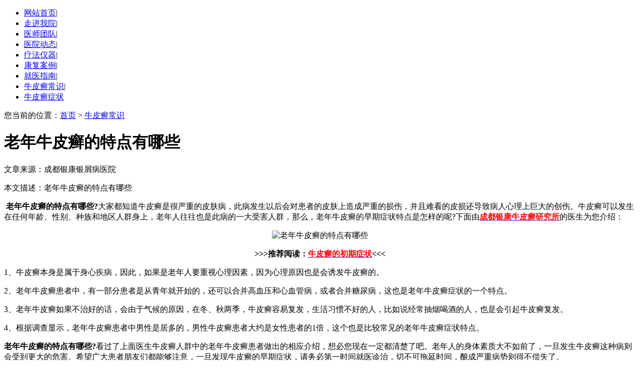

--- FILE ---
content_type: text/html
request_url: http://www.upxinwen.com/npxcs/516.html
body_size: 3533
content:
<!DOCTYPE html PUBLIC "-//W3C//DTD XHTML 1.0 Transitional//EN" "http://www.w3.org/TR/xhtml1/DTD/xhtml1-transitional.dtd">
<html xmlns="http://www.w3.org/1999/xhtml">
<head>
<meta http-equiv="Content-Type" content="text/html; charset=gb2312" />
<meta http-equiv="Cache-Control" content="no-transform" />
<meta http-equiv="Cache-Control" content="no-siteapp" />
<script src="/js/uaredirect.js" type="text/javascript"></script>
<script type="text/javascript">uaredirect("http://m.upxinwen.com/npxcs/516.html");</script>
<meta name="mobile-agent" content="format=html5;url=http://m.upxinwen.com/npxcs/516.html">
<link rel="alternate" media="only screen and (max-width: 640px)" href="http://m.upxinwen.com/npxcs/516.html" />
<title>老年牛皮癣的特点有哪些-成都银康银屑病医院</title>
<meta name="keywords" content="牛皮癣,老年"/>
<meta name="description" content="老年牛皮癣的特点有哪些?大家都知道牛皮癣是很严重的皮肤病，此病发生以后会对患者的皮肤上造成严重的损伤，并且难看的皮损还导致病人心理上巨大的创伤。" />
<script type="text/javascript" src="/js/public.js"></script>
<link rel="stylesheet" type="text/css" href="/css/css.css" />
<script type="text/javascript" src="/js/scrollpic.js"></script>
<link href="/css/index.css" type="text/css"  rel="stylesheet" />
<link href="/css/zhuanti.css" type="text/css"  rel="stylesheet" />
</head>
<body id="index">
<div id="topbanner">
  <div class="bannerbg"></div>
  <ul class="mainnav">
    <li> <a class="white" href="/" title="" rel="nofollow" target="_blank">网站首页</a>| </li>
    <li><a  class="white" href="/yyjj/2.html" target="_blank" title="走进我院">走进我院</a>|</li>
    <li><a  class="white" href="/ystd" target="_blank" title="医师团队">医师团队</a>|</li>
    <li><a  class="white" href="/yydt" target="_blank" title="医院动态">医院动态</a>|</li>
    <li><a  class="white" href="/lfyq" target="_blank" title="疗法仪器">疗法仪器</a>|</li>
    <li><a  class="white" href="/kfal" target="_blank" title="康复案例">康复案例</a>|</li>
    <li><a  class="white" href="/jyzn/8.html" target="_blank" title="就医指南">就医指南</a>|</li>
    <li><a  class="white" href="/npxcs" target="_blank" title="牛皮癣常识">牛皮癣常识</a>|</li>
    <li><a  class="white" href="/npxzz" target="_blank" title="牛皮癣症状">牛皮癣症状</a></li>
  </ul>
</div>
<div id="middler">
  <div class="clearbox">
    <div class="list_leftside">
      <div class="crumb">您当前的位置：<a href="/">首页</a>&nbsp;>&nbsp;<a href="/npxcs/">牛皮癣常识</a></div>
      <div class="title_3"></div>
      <div class="maincont">
        <div class="article">
          <h1>老年牛皮癣的特点有哪些</h1>
          <p class="articlemsg"> <span>文章来源：成都银康银屑病医院 </span></p>
          <div id="articleid" class="articlebody">
            <p>
            <div class="articlebody_p">本文描述：老年牛皮癣的特点有哪些</div>
            </p>
            <p>
            <div class="bodycss">
             <p><strong>&nbsp;<span style="font-family: Simsun; font-size: medium; widows: 1;">老年牛皮癣的特点有哪些?</span></strong><span style="font-family: Simsun; font-size: medium; widows: 1;">大家都知道牛皮癣是很严重的皮肤病，此病发生以后会对患者的皮肤上造成严重的损伤，并且难看的皮损还导致病人心理上巨大的创伤。牛皮癣可以发生在任何年龄、性别、种族和地区人群身上，老年人往往也是此病的一大受害人群，那么，老年牛皮癣的早期症状特点是怎样的呢?下面由<a href="http://www.upxinwen.com"><span style="color: rgb(255, 0, 0);"><strong>成都银康牛皮癣研究所</strong></span></a>的医生为您介绍：</span></p>
<p style="text-align: center;"><span style="font-family: Simsun; font-size: medium; widows: 1;"><img src="/d/file/npxcs/2018-03-29/b51eac7f1538d9cedb78e6681a476eaf.jpg" alt="老年牛皮癣的特点有哪些" width="352" height="196" /></span></p>
<p style="text-align: center;"><strong>&gt;&gt;&gt;推荐阅读：</strong><a href="http://www.upxinwen.com/npxzz/514.html"><span style="color: rgb(255, 0, 0);"><strong>牛皮癣的初期症状</strong></span></a><strong>&lt;&lt;&lt;</strong></p>
<p style="font-family: Simsun; font-size: medium; font-variant-numeric: normal; font-variant-east-asian: normal; line-height: normal; widows: 1;">1、牛皮癣本身是属于身心疾病，因此，如果是老年人要重视心理因素，因为心理原因也是会诱发牛皮癣的。</p>
<p style="font-family: Simsun; font-size: medium; font-variant-numeric: normal; font-variant-east-asian: normal; line-height: normal; widows: 1;">2、老年牛皮癣患者中，有一部分患者是从青年就开始的，还可以合并高血压和心血管病，或者合并糖尿病，这也是老年牛皮癣症状的一个特点。</p>
<p style="font-family: Simsun; font-size: medium; font-variant-numeric: normal; font-variant-east-asian: normal; line-height: normal; widows: 1;">3、老年牛皮癣如果不治好的话，会由于气候的原因，在冬、秋两季，牛皮癣容易复发，生活习惯不好的人，比如说经常抽烟喝酒的人，也是会引起牛皮癣复发。</p>
<p style="font-family: Simsun; font-size: medium; font-variant-numeric: normal; font-variant-east-asian: normal; line-height: normal; widows: 1;">4、根据调查显示，老年牛皮癣患者中男性是居多的，男性牛皮癣患者大约是女性患者的1倍，这个也是比较常见的老年牛皮癣症状特点。</p>
<p style="font-family: Simsun; font-size: medium; font-variant-numeric: normal; font-variant-east-asian: normal; line-height: normal; widows: 1;"><strong>老年牛皮癣的特点有哪些?</strong>看过了上面医生牛皮癣人群中的老年牛皮癣患者做出的相应介绍，想必您现在一定都清楚了吧。老年人的身体素质大不如前了，一旦发生牛皮癣这种病则会受到更大的危害。希望广大患者朋友们都能够注意，一旦发现牛皮癣的早期症状，请务必第一时间就医诊治，切不可拖延时间，酿成严重病势则得不偿失了。</p>            </div>
            </p>
          </div>
          <div class="nextprev"> <span class="prev">上一篇：<a href='/npxcs/506.html'>银屑病患者如何正确选择治疗医院</a></span> <span class="next">下一篇：<a href='/npxcs/518.html'>成都牛皮癣专科哪家好</a></span> </div>
        </div>
      </div>
      <div class="title_4 title_5"></div>
      <div class="title_3"></div>
    </div>
    <div class="list_rightside">
  <div class="title_1"></div>
  <div class="title_2"></div>
  <div class="tel_pic"><img src="/images/tel_1.jpg" / alt="" /></div>
  <div class="list_zixun">
    <ul>
      <li><a href="javascript:void(0)" onClick="onKST('yh_zixun');" style="cursor: pointer;" rel="nofollow" class="ared" >牛皮癣医生</a></li>
      <li><a href="javascript:void(0)" onClick="onKST('yh_zixun');" style="cursor: pointer;" rel="nofollow" class="ared" >牛皮癣医生</a></li>
      <li><a href="javascript:void(0)" onClick="onKST('yh_zixun');" style="cursor: pointer;" rel="nofollow" class="ared" >牛皮癣医生</a></li>
      <li><a href="javascript:void(0)" onClick="onKST('yh_zixun');" style="cursor: pointer;" rel="nofollow" class="ared" >牛皮癣医生</a></li>
      <li><a href="javascript:void(0)" onClick="onKST('yh_zixun');" style="cursor: pointer;" rel="nofollow" class="ared" >牛皮癣医生</a></li>
      <li><a href="javascript:void(0)" onClick="onKST('yh_zixun');" style="cursor: pointer;" rel="nofollow" class="ared" >牛皮癣医生</a></li>
    </ul>
    <div class="list_zixun_test"><a href="javascript:void(0)" onClick="onKST('yh_zixun');" style="cursor: pointer;" rel="nofollow" class="white">预约咨询</a> <a href="javascript:void(0)" onClick="onKST('yh_zixun');" style="cursor: pointer;" rel="nofollow" class="white">网上挂号</a></div>
  </div>
  <div class="title_1 "></div>
  <div class="zhuanti_r">
    <div class="list_doctor_title"><a href="/npxcs/" class="green">牛皮癣常识</a></div>
    <ul class="ul">
            <li><a  href="/npxzz/586.html" title="初期牛皮癣的症状表现是什么" >初期牛皮癣的症状表现</a></li>
            <li><a  href="/npxzz/580.html" title="各类型牛皮癣的症状是什么" >各类型牛皮癣的症状是</a></li>
            <li><a  href="/npxzz/579.html" title="脂溢性皮炎与牛皮癣对比照片" >脂溢性皮炎与牛皮癣对</a></li>
            <li><a  href="/npxzz/578.html" title="牛皮癣有哪些症状分类" >牛皮癣有哪些症状分类</a></li>
          </ul>
  </div>
  <div class="title_2 title_5"></div>
  <div class="title_1"></div>
  <div class="list_doctor">
    <div class="list_doctor_title"><a href="/ystd/" class="green">医生介绍</a></div>
    <div class="clearbox">       <div class="list_doctor_img"> <img src="/d/file/ystd/2021-03-17/56ad76b4b3fada5e6ca50a9727c8339d.jpg" alt="金彦超 互联网门诊主任 " width="79" height="113"/> </div>
      <div class="list_doctor_top">
        <div class="list_doctor_t"><a href="/ystd/564.html" title="金彦超 互联网门诊主任"  class="green">金彦超 互联网门诊主任</a></div>
        <p>  金彦超 互联网门诊主任
【医生简介】
毕业于华中科技大学同济医学院，皮肤科医师。从事皮肤病临床研究与治疗10余 ...<a href="/ystd/564.html"  style=" color: #FF0000;">详细>></a></p>
      </div>
            <div id="scroll_div" class="scroll_div">
        <div id="scroll_end"></div>
      </div>
    </div>
  </div>
  <div class="title_2 title_5"></div>
  <div class="title_1"></div>
  <div class="zhuanti_r"> <a href="/jyzn/"><img src="/images/page_toppic2.gif" alt=""  style="margin:3px 0 5px 8px;"></a>
    <p style="margin-left:8px; line-height:22px;">医院地址：成都市青羊区锦里中路18号（彩虹桥附近，原邮电宾馆）<br />
      预约专线:028-86129902<br />
      预约时间:周一至周日 上午8:00-下午17:00</p>
  </div>
  <div class="title_2"></div>
</div>
  </div>
</div>
</div>
</div>
<div class="linespace"></div>
<div id="bottomer">
  <div class="footnav"> <a href="/" title="" rel="nofollow" target="_blank">网站首页</a>| <a href="/yyjj/2.html" target="_blank" title="走进我院">走进我院</a>| <a href="/ystd" target="_blank" title="医师团队">医师团队</a>| <a href="/yydt" target="_blank" title="医院动态">医院动态</a>| <a href="/lfyq" target="_blank" title="疗法仪器">疗法仪器</a>| <a href="/kfal" target="_blank" title="康复案例">康复案例</a>| <a href="/jyzn/8.html" target="_blank" title="就医指南">就医指南</a>| <a href="/npxcs" target="_blank" title="牛皮癣常识">牛皮癣常识</a>| <a href="/npxzz" target="_blank" title="牛皮癣症状">牛皮癣症状</a>| <a href="/sitemap.xml" target="_blank">网站地图</a></div>
  <div class="footnav_1">版权所有：成都银康银屑病医院 <BR>
    地址：成都市青羊区锦里中路18号（彩虹桥附近，原邮电宾馆）<BR>
  </div>
</div>
<script type="text/javascript" language="javascript" src="/js/jquery-1.7.1.min.js"></script> 
<script type="text/javascript" language="javascript" src="/js/swt.js"></script>
</body>
</html>